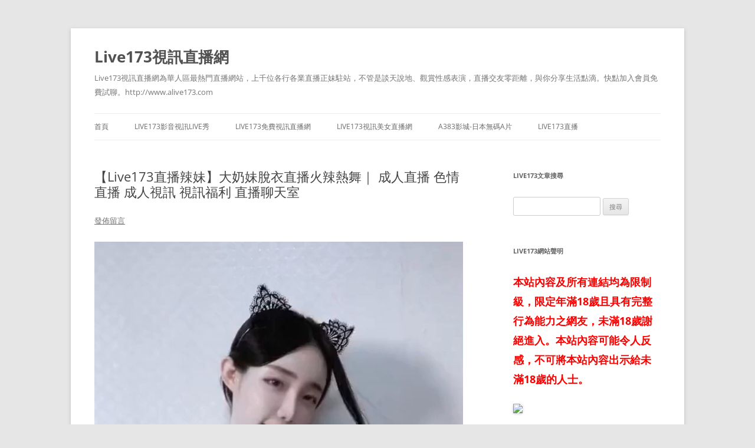

--- FILE ---
content_type: text/html; charset=UTF-8
request_url: https://www.live173av.com/2022/05/09/%E3%80%90live173%E7%9B%B4%E6%92%AD%E8%BE%A3%E5%A6%B9%E3%80%91%E5%A4%A7%E5%A5%B6%E5%A6%B9%E8%84%AB%E8%A1%A3%E7%9B%B4%E6%92%AD%E7%81%AB%E8%BE%A3%E7%86%B1%E8%88%9E%EF%BD%9C-%E6%88%90%E4%BA%BA%E7%9B%B4/
body_size: 14071
content:
<!DOCTYPE html>
<html lang="zh-TW">
<head><script data-no-optimize="1">var litespeed_docref=sessionStorage.getItem("litespeed_docref");litespeed_docref&&(Object.defineProperty(document,"referrer",{get:function(){return litespeed_docref}}),sessionStorage.removeItem("litespeed_docref"));</script>
<meta charset="UTF-8" />
<meta name="viewport" content="width=device-width, initial-scale=1.0" />
<title>【Live173直播辣妹】大奶妹脫衣直播火辣熱舞｜ 成人直播 色情直播 成人視訊 視訊福利  直播聊天室 | Live173視訊直播網</title>
<link rel="profile" href="https://gmpg.org/xfn/11" />
<link rel="pingback" href="https://www.live173av.com/xmlrpc.php">
<meta name='robots' content='max-image-preview:large' />
<link rel="alternate" type="application/rss+xml" title="訂閱《Live173視訊直播網》&raquo; 資訊提供" href="https://www.live173av.com/feed/" />
<link rel="alternate" type="application/rss+xml" title="訂閱《Live173視訊直播網》&raquo; 留言的資訊提供" href="https://www.live173av.com/comments/feed/" />
<link rel="alternate" type="application/rss+xml" title="訂閱《Live173視訊直播網 》&raquo;〈【Live173直播辣妹】大奶妹脫衣直播火辣熱舞｜ 成人直播 色情直播 成人視訊 視訊福利  直播聊天室〉留言的資訊提供" href="https://www.live173av.com/2022/05/09/%e3%80%90live173%e7%9b%b4%e6%92%ad%e8%be%a3%e5%a6%b9%e3%80%91%e5%a4%a7%e5%a5%b6%e5%a6%b9%e8%84%ab%e8%a1%a3%e7%9b%b4%e6%92%ad%e7%81%ab%e8%be%a3%e7%86%b1%e8%88%9e%ef%bd%9c-%e6%88%90%e4%ba%ba%e7%9b%b4/feed/" />
<link rel="alternate" title="oEmbed (JSON)" type="application/json+oembed" href="https://www.live173av.com/wp-json/oembed/1.0/embed?url=https%3A%2F%2Fwww.live173av.com%2F2022%2F05%2F09%2F%25e3%2580%2590live173%25e7%259b%25b4%25e6%2592%25ad%25e8%25be%25a3%25e5%25a6%25b9%25e3%2580%2591%25e5%25a4%25a7%25e5%25a5%25b6%25e5%25a6%25b9%25e8%2584%25ab%25e8%25a1%25a3%25e7%259b%25b4%25e6%2592%25ad%25e7%2581%25ab%25e8%25be%25a3%25e7%2586%25b1%25e8%2588%259e%25ef%25bd%259c-%25e6%2588%2590%25e4%25ba%25ba%25e7%259b%25b4%2F" />
<link rel="alternate" title="oEmbed (XML)" type="text/xml+oembed" href="https://www.live173av.com/wp-json/oembed/1.0/embed?url=https%3A%2F%2Fwww.live173av.com%2F2022%2F05%2F09%2F%25e3%2580%2590live173%25e7%259b%25b4%25e6%2592%25ad%25e8%25be%25a3%25e5%25a6%25b9%25e3%2580%2591%25e5%25a4%25a7%25e5%25a5%25b6%25e5%25a6%25b9%25e8%2584%25ab%25e8%25a1%25a3%25e7%259b%25b4%25e6%2592%25ad%25e7%2581%25ab%25e8%25be%25a3%25e7%2586%25b1%25e8%2588%259e%25ef%25bd%259c-%25e6%2588%2590%25e4%25ba%25ba%25e7%259b%25b4%2F&#038;format=xml" />
<style id='wp-img-auto-sizes-contain-inline-css' type='text/css'>
img:is([sizes=auto i],[sizes^="auto," i]){contain-intrinsic-size:3000px 1500px}
/*# sourceURL=wp-img-auto-sizes-contain-inline-css */
</style>

<style id='wp-emoji-styles-inline-css' type='text/css'>

	img.wp-smiley, img.emoji {
		display: inline !important;
		border: none !important;
		box-shadow: none !important;
		height: 1em !important;
		width: 1em !important;
		margin: 0 0.07em !important;
		vertical-align: -0.1em !important;
		background: none !important;
		padding: 0 !important;
	}
/*# sourceURL=wp-emoji-styles-inline-css */
</style>
<link rel='stylesheet' id='wp-block-library-css' href='https://www.live173av.com/wp-includes/css/dist/block-library/style.min.css?ver=6.9' type='text/css' media='all' />
<style id='global-styles-inline-css' type='text/css'>
:root{--wp--preset--aspect-ratio--square: 1;--wp--preset--aspect-ratio--4-3: 4/3;--wp--preset--aspect-ratio--3-4: 3/4;--wp--preset--aspect-ratio--3-2: 3/2;--wp--preset--aspect-ratio--2-3: 2/3;--wp--preset--aspect-ratio--16-9: 16/9;--wp--preset--aspect-ratio--9-16: 9/16;--wp--preset--color--black: #000000;--wp--preset--color--cyan-bluish-gray: #abb8c3;--wp--preset--color--white: #fff;--wp--preset--color--pale-pink: #f78da7;--wp--preset--color--vivid-red: #cf2e2e;--wp--preset--color--luminous-vivid-orange: #ff6900;--wp--preset--color--luminous-vivid-amber: #fcb900;--wp--preset--color--light-green-cyan: #7bdcb5;--wp--preset--color--vivid-green-cyan: #00d084;--wp--preset--color--pale-cyan-blue: #8ed1fc;--wp--preset--color--vivid-cyan-blue: #0693e3;--wp--preset--color--vivid-purple: #9b51e0;--wp--preset--color--blue: #21759b;--wp--preset--color--dark-gray: #444;--wp--preset--color--medium-gray: #9f9f9f;--wp--preset--color--light-gray: #e6e6e6;--wp--preset--gradient--vivid-cyan-blue-to-vivid-purple: linear-gradient(135deg,rgb(6,147,227) 0%,rgb(155,81,224) 100%);--wp--preset--gradient--light-green-cyan-to-vivid-green-cyan: linear-gradient(135deg,rgb(122,220,180) 0%,rgb(0,208,130) 100%);--wp--preset--gradient--luminous-vivid-amber-to-luminous-vivid-orange: linear-gradient(135deg,rgb(252,185,0) 0%,rgb(255,105,0) 100%);--wp--preset--gradient--luminous-vivid-orange-to-vivid-red: linear-gradient(135deg,rgb(255,105,0) 0%,rgb(207,46,46) 100%);--wp--preset--gradient--very-light-gray-to-cyan-bluish-gray: linear-gradient(135deg,rgb(238,238,238) 0%,rgb(169,184,195) 100%);--wp--preset--gradient--cool-to-warm-spectrum: linear-gradient(135deg,rgb(74,234,220) 0%,rgb(151,120,209) 20%,rgb(207,42,186) 40%,rgb(238,44,130) 60%,rgb(251,105,98) 80%,rgb(254,248,76) 100%);--wp--preset--gradient--blush-light-purple: linear-gradient(135deg,rgb(255,206,236) 0%,rgb(152,150,240) 100%);--wp--preset--gradient--blush-bordeaux: linear-gradient(135deg,rgb(254,205,165) 0%,rgb(254,45,45) 50%,rgb(107,0,62) 100%);--wp--preset--gradient--luminous-dusk: linear-gradient(135deg,rgb(255,203,112) 0%,rgb(199,81,192) 50%,rgb(65,88,208) 100%);--wp--preset--gradient--pale-ocean: linear-gradient(135deg,rgb(255,245,203) 0%,rgb(182,227,212) 50%,rgb(51,167,181) 100%);--wp--preset--gradient--electric-grass: linear-gradient(135deg,rgb(202,248,128) 0%,rgb(113,206,126) 100%);--wp--preset--gradient--midnight: linear-gradient(135deg,rgb(2,3,129) 0%,rgb(40,116,252) 100%);--wp--preset--font-size--small: 13px;--wp--preset--font-size--medium: 20px;--wp--preset--font-size--large: 36px;--wp--preset--font-size--x-large: 42px;--wp--preset--spacing--20: 0.44rem;--wp--preset--spacing--30: 0.67rem;--wp--preset--spacing--40: 1rem;--wp--preset--spacing--50: 1.5rem;--wp--preset--spacing--60: 2.25rem;--wp--preset--spacing--70: 3.38rem;--wp--preset--spacing--80: 5.06rem;--wp--preset--shadow--natural: 6px 6px 9px rgba(0, 0, 0, 0.2);--wp--preset--shadow--deep: 12px 12px 50px rgba(0, 0, 0, 0.4);--wp--preset--shadow--sharp: 6px 6px 0px rgba(0, 0, 0, 0.2);--wp--preset--shadow--outlined: 6px 6px 0px -3px rgb(255, 255, 255), 6px 6px rgb(0, 0, 0);--wp--preset--shadow--crisp: 6px 6px 0px rgb(0, 0, 0);}:where(.is-layout-flex){gap: 0.5em;}:where(.is-layout-grid){gap: 0.5em;}body .is-layout-flex{display: flex;}.is-layout-flex{flex-wrap: wrap;align-items: center;}.is-layout-flex > :is(*, div){margin: 0;}body .is-layout-grid{display: grid;}.is-layout-grid > :is(*, div){margin: 0;}:where(.wp-block-columns.is-layout-flex){gap: 2em;}:where(.wp-block-columns.is-layout-grid){gap: 2em;}:where(.wp-block-post-template.is-layout-flex){gap: 1.25em;}:where(.wp-block-post-template.is-layout-grid){gap: 1.25em;}.has-black-color{color: var(--wp--preset--color--black) !important;}.has-cyan-bluish-gray-color{color: var(--wp--preset--color--cyan-bluish-gray) !important;}.has-white-color{color: var(--wp--preset--color--white) !important;}.has-pale-pink-color{color: var(--wp--preset--color--pale-pink) !important;}.has-vivid-red-color{color: var(--wp--preset--color--vivid-red) !important;}.has-luminous-vivid-orange-color{color: var(--wp--preset--color--luminous-vivid-orange) !important;}.has-luminous-vivid-amber-color{color: var(--wp--preset--color--luminous-vivid-amber) !important;}.has-light-green-cyan-color{color: var(--wp--preset--color--light-green-cyan) !important;}.has-vivid-green-cyan-color{color: var(--wp--preset--color--vivid-green-cyan) !important;}.has-pale-cyan-blue-color{color: var(--wp--preset--color--pale-cyan-blue) !important;}.has-vivid-cyan-blue-color{color: var(--wp--preset--color--vivid-cyan-blue) !important;}.has-vivid-purple-color{color: var(--wp--preset--color--vivid-purple) !important;}.has-black-background-color{background-color: var(--wp--preset--color--black) !important;}.has-cyan-bluish-gray-background-color{background-color: var(--wp--preset--color--cyan-bluish-gray) !important;}.has-white-background-color{background-color: var(--wp--preset--color--white) !important;}.has-pale-pink-background-color{background-color: var(--wp--preset--color--pale-pink) !important;}.has-vivid-red-background-color{background-color: var(--wp--preset--color--vivid-red) !important;}.has-luminous-vivid-orange-background-color{background-color: var(--wp--preset--color--luminous-vivid-orange) !important;}.has-luminous-vivid-amber-background-color{background-color: var(--wp--preset--color--luminous-vivid-amber) !important;}.has-light-green-cyan-background-color{background-color: var(--wp--preset--color--light-green-cyan) !important;}.has-vivid-green-cyan-background-color{background-color: var(--wp--preset--color--vivid-green-cyan) !important;}.has-pale-cyan-blue-background-color{background-color: var(--wp--preset--color--pale-cyan-blue) !important;}.has-vivid-cyan-blue-background-color{background-color: var(--wp--preset--color--vivid-cyan-blue) !important;}.has-vivid-purple-background-color{background-color: var(--wp--preset--color--vivid-purple) !important;}.has-black-border-color{border-color: var(--wp--preset--color--black) !important;}.has-cyan-bluish-gray-border-color{border-color: var(--wp--preset--color--cyan-bluish-gray) !important;}.has-white-border-color{border-color: var(--wp--preset--color--white) !important;}.has-pale-pink-border-color{border-color: var(--wp--preset--color--pale-pink) !important;}.has-vivid-red-border-color{border-color: var(--wp--preset--color--vivid-red) !important;}.has-luminous-vivid-orange-border-color{border-color: var(--wp--preset--color--luminous-vivid-orange) !important;}.has-luminous-vivid-amber-border-color{border-color: var(--wp--preset--color--luminous-vivid-amber) !important;}.has-light-green-cyan-border-color{border-color: var(--wp--preset--color--light-green-cyan) !important;}.has-vivid-green-cyan-border-color{border-color: var(--wp--preset--color--vivid-green-cyan) !important;}.has-pale-cyan-blue-border-color{border-color: var(--wp--preset--color--pale-cyan-blue) !important;}.has-vivid-cyan-blue-border-color{border-color: var(--wp--preset--color--vivid-cyan-blue) !important;}.has-vivid-purple-border-color{border-color: var(--wp--preset--color--vivid-purple) !important;}.has-vivid-cyan-blue-to-vivid-purple-gradient-background{background: var(--wp--preset--gradient--vivid-cyan-blue-to-vivid-purple) !important;}.has-light-green-cyan-to-vivid-green-cyan-gradient-background{background: var(--wp--preset--gradient--light-green-cyan-to-vivid-green-cyan) !important;}.has-luminous-vivid-amber-to-luminous-vivid-orange-gradient-background{background: var(--wp--preset--gradient--luminous-vivid-amber-to-luminous-vivid-orange) !important;}.has-luminous-vivid-orange-to-vivid-red-gradient-background{background: var(--wp--preset--gradient--luminous-vivid-orange-to-vivid-red) !important;}.has-very-light-gray-to-cyan-bluish-gray-gradient-background{background: var(--wp--preset--gradient--very-light-gray-to-cyan-bluish-gray) !important;}.has-cool-to-warm-spectrum-gradient-background{background: var(--wp--preset--gradient--cool-to-warm-spectrum) !important;}.has-blush-light-purple-gradient-background{background: var(--wp--preset--gradient--blush-light-purple) !important;}.has-blush-bordeaux-gradient-background{background: var(--wp--preset--gradient--blush-bordeaux) !important;}.has-luminous-dusk-gradient-background{background: var(--wp--preset--gradient--luminous-dusk) !important;}.has-pale-ocean-gradient-background{background: var(--wp--preset--gradient--pale-ocean) !important;}.has-electric-grass-gradient-background{background: var(--wp--preset--gradient--electric-grass) !important;}.has-midnight-gradient-background{background: var(--wp--preset--gradient--midnight) !important;}.has-small-font-size{font-size: var(--wp--preset--font-size--small) !important;}.has-medium-font-size{font-size: var(--wp--preset--font-size--medium) !important;}.has-large-font-size{font-size: var(--wp--preset--font-size--large) !important;}.has-x-large-font-size{font-size: var(--wp--preset--font-size--x-large) !important;}
/*# sourceURL=global-styles-inline-css */
</style>

<style id='classic-theme-styles-inline-css' type='text/css'>
/*! This file is auto-generated */
.wp-block-button__link{color:#fff;background-color:#32373c;border-radius:9999px;box-shadow:none;text-decoration:none;padding:calc(.667em + 2px) calc(1.333em + 2px);font-size:1.125em}.wp-block-file__button{background:#32373c;color:#fff;text-decoration:none}
/*# sourceURL=/wp-includes/css/classic-themes.min.css */
</style>
<link rel='stylesheet' id='twentytwelve-fonts-css' href='https://www.live173av.com/wp-content/themes/twentytwelve/fonts/font-open-sans.css?ver=20230328' type='text/css' media='all' />
<link rel='stylesheet' id='twentytwelve-style-css' href='https://www.live173av.com/wp-content/themes/twentytwelve/style.css?ver=20251202' type='text/css' media='all' />
<link rel='stylesheet' id='twentytwelve-block-style-css' href='https://www.live173av.com/wp-content/themes/twentytwelve/css/blocks.css?ver=20251031' type='text/css' media='all' />
<script type="text/javascript" src="https://www.live173av.com/wp-includes/js/jquery/jquery.min.js?ver=3.7.1" id="jquery-core-js"></script>
<script type="text/javascript" src="https://www.live173av.com/wp-includes/js/jquery/jquery-migrate.min.js?ver=3.4.1" id="jquery-migrate-js"></script>
<script type="text/javascript" src="https://www.live173av.com/wp-content/themes/twentytwelve/js/navigation.js?ver=20250303" id="twentytwelve-navigation-js" defer="defer" data-wp-strategy="defer"></script>
<link rel="https://api.w.org/" href="https://www.live173av.com/wp-json/" /><link rel="alternate" title="JSON" type="application/json" href="https://www.live173av.com/wp-json/wp/v2/posts/1714" /><link rel="EditURI" type="application/rsd+xml" title="RSD" href="https://www.live173av.com/xmlrpc.php?rsd" />
<meta name="generator" content="WordPress 6.9" />
<link rel="canonical" href="https://www.live173av.com/2022/05/09/%e3%80%90live173%e7%9b%b4%e6%92%ad%e8%be%a3%e5%a6%b9%e3%80%91%e5%a4%a7%e5%a5%b6%e5%a6%b9%e8%84%ab%e8%a1%a3%e7%9b%b4%e6%92%ad%e7%81%ab%e8%be%a3%e7%86%b1%e8%88%9e%ef%bd%9c-%e6%88%90%e4%ba%ba%e7%9b%b4/" />
<link rel='shortlink' href='https://www.live173av.com/?p=1714' />
<style type="text/css">.recentcomments a{display:inline !important;padding:0 !important;margin:0 !important;}</style><link rel='stylesheet' id='mediaelement-css' href='https://www.live173av.com/wp-includes/js/mediaelement/mediaelementplayer-legacy.min.css?ver=4.2.17' type='text/css' media='all' />
<link rel='stylesheet' id='wp-mediaelement-css' href='https://www.live173av.com/wp-includes/js/mediaelement/wp-mediaelement.min.css?ver=6.9' type='text/css' media='all' />
</head>

<body class="wp-singular post-template-default single single-post postid-1714 single-format-standard wp-embed-responsive wp-theme-twentytwelve custom-font-enabled single-author">
<div id="page" class="hfeed site">
	<a class="screen-reader-text skip-link" href="#content">跳至主要內容</a>
	<header id="masthead" class="site-header">
		<hgroup>
							<h1 class="site-title"><a href="https://www.live173av.com/" rel="home" >Live173視訊直播網</a></h1>
								<h2 class="site-description">Live173視訊直播網為華人區最熱門直播網站，上千位各行各業直播正妹駐站，不管是談天說地、觀賞性感表演，直播交友零距離，與你分享生活點滴。快點加入會員免費試聊。http://www.alive173.com</h2>
					</hgroup>

		<nav id="site-navigation" class="main-navigation">
			<button class="menu-toggle">選單</button>
			<div class="menu-primary-container"><ul id="menu-primary" class="nav-menu"><li id="menu-item-8" class="menu-item menu-item-type-custom menu-item-object-custom menu-item-home menu-item-8"><a href="https://www.live173av.com/">首頁</a></li>
<li id="menu-item-10" class="menu-item menu-item-type-custom menu-item-object-custom menu-item-10"><a href="http://www.alive173.com">LIVE173影音視訊LIVE秀</a></li>
<li id="menu-item-11" class="menu-item menu-item-type-custom menu-item-object-custom menu-item-11"><a href="http://www.llive173.com">Live173免費視訊直播網</a></li>
<li id="menu-item-12" class="menu-item menu-item-type-custom menu-item-object-custom menu-item-12"><a href="http://www.live173a.com">Live173視訊美女直播網</a></li>
<li id="menu-item-13" class="menu-item menu-item-type-custom menu-item-object-custom menu-item-13"><a href="http://a383.alive173.com">A383影城-日本無碼A片</a></li>
<li id="menu-item-3177" class="menu-item menu-item-type-custom menu-item-object-custom menu-item-3177"><a href="https://linkby.tw/alive173">Live173直播</a></li>
</ul></div>		</nav><!-- #site-navigation -->

			</header><!-- #masthead -->

	<div id="main" class="wrapper">

	<div id="primary" class="site-content">
		<div id="content" role="main">

			
				
	<article id="post-1714" class="post-1714 post type-post status-publish format-standard hentry category-live173 tag-live173 tag-22 tag-24 tag-55 tag-6 tag-49 tag-7 tag-62 tag-50 tag-23 tag-70 tag-25 tag-40 tag-54 tag-78 tag-56 tag-32 tag-15 tag-16">
				<header class="entry-header">
			
						<h1 class="entry-title">【Live173直播辣妹】大奶妹脫衣直播火辣熱舞｜ 成人直播 色情直播 成人視訊 視訊福利  直播聊天室</h1>
										<div class="comments-link">
					<a href="https://www.live173av.com/2022/05/09/%e3%80%90live173%e7%9b%b4%e6%92%ad%e8%be%a3%e5%a6%b9%e3%80%91%e5%a4%a7%e5%a5%b6%e5%a6%b9%e8%84%ab%e8%a1%a3%e7%9b%b4%e6%92%ad%e7%81%ab%e8%be%a3%e7%86%b1%e8%88%9e%ef%bd%9c-%e6%88%90%e4%ba%ba%e7%9b%b4/#respond"><span class="leave-reply">發佈留言</span></a>				</div><!-- .comments-link -->
					</header><!-- .entry-header -->

				<div class="entry-content">
			
<figure class="wp-block-video"><video controls="" src="https://www.live173av.com/wp-content/uploads/2022/05/live173girls243.mp4" alt="Live173直播辣妹"></video></figure>
<div>
<span style="font-size: x-large; color:blue"><b><a href="http://www.alive173.com">Live173直播</a></b>性感正妹陪你Live視訊對聊，彌補空虛的心，滿足激情渴望，眾多美女超挑逗，甜美、性感任你選！</span><br><br>
<a href="http://95899.live173.com/?PUT=up_reg&amp;s=1&amp;FID=95899"><img decoding="async" src="https://www.live173av.com/wp-content/uploads/2020/06/join_pict01.gif" alt="加入會員" class="wp-image-108"></a><br><br>
<span style="font-size: medium; color:green"><b><a href="http://www.alive173.com">Live173直播</a></b>辣妹擺出性感撩人姿勢在等你！線上正妹即時視訊聊天，敢秀敢玩衝破感官極限，挑戰你的視覺神經！</span><br><br>
<span style="font-size: large; color:#ff4500">手機、平板用戶請掃描下方QR碼下載美女福利直播秀，下載app看更多她的福利</span><br><br><a href="http://www.alive173.com"><img decoding="async" src="https://www.live173av.com/wp-content/uploads/2022/05/live173girls0509.jpg" alt="Live173直播辣妹" class="wp-image-108"></a><br><br><img fetchpriority="high" decoding="async" width="748" height="178" src="https://www.live173av.com/wp-content/uploads/2019/12/live173qrcode.jpg" alt="Live173直播辣妹" class="wp-image-24" srcset="https://www.live173av.com/wp-content/uploads/2019/12/live173qrcode.jpg 748w, https://www.live173av.com/wp-content/uploads/2019/12/live173qrcode-300x71.jpg 300w, https://www.live173av.com/wp-content/uploads/2019/12/live173qrcode-624x148.jpg 624w" sizes="(max-width: 748px) 100vw, 748px" /><br><br>
<span style="font-size: medium; color:red">由於限制無法上傳精彩內容，想看精彩脫衣直播快來下載，免費線上看！ 免費觀看極品妹子成人視訊直播&#8211;&gt;<span style="font-size: x-large;"><b><a href="http://www.alive173.com">Live173直播網</a></b></span></span><br>
<br></div>
<div>
<br>
<p><span style="color: #ff0000;"><strong><span style="font-size: medium;">本站連結含成人內容，依&#8221;電腦網際網路分級辦法&#8221;為限制級，限定年滿18歲且具有完整行為能力之網友，未滿18歲禁止進入。</span></strong></span></p>
<p><a href="http://www.alive173.com/" target="_blank" rel="noopener noreferrer"><img decoding="async" src="https://www.live173av.com/wp-content/uploads/2021/01/banner468x60_live173.gif" alt="live173" width="468" height="60"></a></p>
<p><a href="http://www.live173a.com/" target="_blank" rel="noopener noreferrer"><img decoding="async" src="https://www.live173av.com/wp-content/uploads/2021/01/46860.gif" width="468" height="60"></a></p>
<p><a href="http://www.llive173.com/" target="_blank" rel="noopener noreferrer"><img loading="lazy" decoding="async" src="https://www.live173av.com/wp-content/uploads/2021/01/s383_2006_new_001.gif" width="468" height="60"></a></p>
<p><a href="http://95899.web.ioshow.com/?FID=95899" target="_blank" rel="noopener noreferrer"><img loading="lazy" decoding="async" src="https://www.live173av.com/wp-content/uploads/2021/01/banner-0427_468-1.gif" alt="UT聊天室" width="468" height="60"></a></p>
<p><a href="http://a383.alive173.com/" target="_blank" rel="noopener noreferrer"><img decoding="async" src="http://www.a383av.com/wp-content/uploads/2021/07/av104_468_60.gif"></a></p>
<p><a href="http://av.alive173.com/" target="_blank" rel="noopener noreferrer"><img loading="lazy" decoding="async" src="https://www.live173av.com/wp-content/uploads/2021/01/a383_2009_001.gif" width="468" height="60"></a></p></div>
<div>
<span style="font-size: xx-small; color:white">
LIVE173網羅最多優質正妹，日夜陪你視訊聊到High翻天！馬上加入會員體驗免費視訊聊天，超過百名正妹等你喔~表演超級火辣慰慰秀,陪你排解寂寞，新人免費試玩，享受網愛感覺，台灣美女辣妹
</span>
</div>
					</div><!-- .entry-content -->
		
		<footer class="entry-meta">
			分類: <a href="https://www.live173av.com/category/live173%e7%9b%b4%e6%92%ad%e8%be%a3%e5%a6%b9/" rel="category tag">Live173直播辣妹</a>，標籤: <a href="https://www.live173av.com/tag/live173/" rel="tag">live173</a>、<a href="https://www.live173av.com/tag/live173%e7%9b%b4%e6%92%ad/" rel="tag">live173直播</a>、<a href="https://www.live173av.com/tag/live173%e8%a6%96%e8%a8%8a/" rel="tag">live173視訊</a>、<a href="https://www.live173av.com/tag/%e6%88%90%e4%ba%ba%e7%9b%b4%e6%92%ad/" rel="tag">成人直播</a>、<a href="https://www.live173av.com/tag/%e6%88%90%e4%ba%ba%e8%81%8a%e5%a4%a9%e5%ae%a4/" rel="tag">成人聊天室</a>、<a href="https://www.live173av.com/tag/%e6%88%90%e4%ba%ba%e8%a6%96%e8%a8%8a/" rel="tag">成人視訊</a>、<a href="https://www.live173av.com/tag/%e7%9b%b4%e6%92%ad%e6%ad%a3%e5%a6%b9/" rel="tag">直播正妹</a>、<a href="https://www.live173av.com/tag/%e7%9b%b4%e6%92%ad%e7%a6%8f%e5%88%a9/" rel="tag">直播福利</a>、<a href="https://www.live173av.com/tag/%e7%9b%b4%e6%92%ad%e7%be%8e%e5%a5%b3/" rel="tag">直播美女</a>、<a href="https://www.live173av.com/tag/%e7%9b%b4%e6%92%ad%e8%81%8a%e5%a4%a9%e5%ae%a4/" rel="tag">直播聊天室</a>、<a href="https://www.live173av.com/tag/%e7%9b%b4%e6%92%ad%e8%be%a3%e5%a6%b9/" rel="tag">直播辣妹</a>、<a href="https://www.live173av.com/tag/%e8%81%8a%e5%a4%a9%e5%ae%a4/" rel="tag">聊天室</a>、<a href="https://www.live173av.com/tag/%e8%84%ab%e8%a1%a3%e7%9b%b4%e6%92%ad/" rel="tag">脫衣直播</a>、<a href="https://www.live173av.com/tag/%e8%87%aa%e6%8b%8d/" rel="tag">自拍</a>、<a href="https://www.live173av.com/tag/%e8%89%b2%e6%83%85%e7%9b%b4%e6%92%ad/" rel="tag">色情直播</a>、<a href="https://www.live173av.com/tag/%e8%89%b2%e6%83%85%e8%a6%96%e8%a8%8a/" rel="tag">色情視訊</a>、<a href="https://www.live173av.com/tag/%e8%a3%b8%e8%81%8a/" rel="tag">裸聊</a>、<a href="https://www.live173av.com/tag/%e8%a3%b8%e8%a8%8a/" rel="tag">裸訊</a>、<a href="https://www.live173av.com/tag/%e8%a6%96%e8%a8%8a%e6%ad%a3%e5%a6%b9/" rel="tag">視訊正妹</a>、<a href="https://www.live173av.com/tag/%e8%a6%96%e8%a8%8a%e7%be%8e%e5%a5%b3/" rel="tag">視訊美女</a>、<a href="https://www.live173av.com/tag/%e8%a6%96%e8%a8%8a%e8%be%a3%e5%a6%b9/" rel="tag">視訊辣妹</a>，發佈日期: <a href="https://www.live173av.com/2022/05/09/%e3%80%90live173%e7%9b%b4%e6%92%ad%e8%be%a3%e5%a6%b9%e3%80%91%e5%a4%a7%e5%a5%b6%e5%a6%b9%e8%84%ab%e8%a1%a3%e7%9b%b4%e6%92%ad%e7%81%ab%e8%be%a3%e7%86%b1%e8%88%9e%ef%bd%9c-%e6%88%90%e4%ba%ba%e7%9b%b4/" title="8:07 上午" rel="bookmark"><time class="entry-date" datetime="2022-05-09T08:07:58+08:00">9 5 月, 2022</time></a>，作者: <span class="by-author"><span class="author vcard"><a class="url fn n" href="https://www.live173av.com/author/live173av/" title="檢視「live173av」的全部文章" rel="author">live173av</a></span></span>								</footer><!-- .entry-meta -->
	</article><!-- #post -->

				<nav class="nav-single">
					<h3 class="assistive-text">文章導覽</h3>
					<span class="nav-previous"><a href="https://www.live173av.com/2022/05/06/%e3%80%90live173%e7%9b%b4%e6%92%ad%e7%be%8e%e5%a5%b3%e3%80%91%e9%ab%98%e9%a1%8f%e5%80%bc%e6%ad%a3%e5%a6%b9%e8%96%84%e7%b4%97%e5%85%a7%e8%a1%a3%e7%9c%9f%e7%a9%ba%e8%a3%b8%e8%81%8a%ef%bd%9c-%e6%88%90/" rel="prev"><span class="meta-nav">&larr;</span> 【Live173直播美女】高顏值正妹薄紗內衣真空裸聊｜ 成人直播 色情直播 成人視訊 視訊福利  直播聊天室</a></span>
					<span class="nav-next"><a href="https://www.live173av.com/2022/05/12/%e3%80%90live173%e5%85%8d%e8%b2%bb%e7%9b%b4%e6%92%ad%e3%80%91%e5%9c%b0%e6%96%b9%e5%a4%a7%e5%a5%b6%e9%a8%b7%e5%a6%b9%e9%99%aa%e4%bd%a0%e5%85%a8%e8%a6%8b%e8%89%b2%e8%81%8a%ef%bd%9c-%e6%88%90%e4%ba%ba/" rel="next">【Live173免費直播】地方大奶騷妹陪你全見色聊｜ 成人直播 色情直播 成人視訊 視訊福利  直播聊天室 <span class="meta-nav">&rarr;</span></a></span>
				</nav><!-- .nav-single -->

				
<div id="comments" class="comments-area">

	
	
		<div id="respond" class="comment-respond">
		<h3 id="reply-title" class="comment-reply-title">發佈留言 <small><a rel="nofollow" id="cancel-comment-reply-link" href="/2022/05/09/%E3%80%90live173%E7%9B%B4%E6%92%AD%E8%BE%A3%E5%A6%B9%E3%80%91%E5%A4%A7%E5%A5%B6%E5%A6%B9%E8%84%AB%E8%A1%A3%E7%9B%B4%E6%92%AD%E7%81%AB%E8%BE%A3%E7%86%B1%E8%88%9E%EF%BD%9C-%E6%88%90%E4%BA%BA%E7%9B%B4/#respond" style="display:none;">取消回覆</a></small></h3><p class="must-log-in">很抱歉，必須<a href="https://www.live173av.com/wp-login.php?redirect_to=https%3A%2F%2Fwww.live173av.com%2F2022%2F05%2F09%2F%25e3%2580%2590live173%25e7%259b%25b4%25e6%2592%25ad%25e8%25be%25a3%25e5%25a6%25b9%25e3%2580%2591%25e5%25a4%25a7%25e5%25a5%25b6%25e5%25a6%25b9%25e8%2584%25ab%25e8%25a1%25a3%25e7%259b%25b4%25e6%2592%25ad%25e7%2581%25ab%25e8%25be%25a3%25e7%2586%25b1%25e8%2588%259e%25ef%25bd%259c-%25e6%2588%2590%25e4%25ba%25ba%25e7%259b%25b4%2F">登入</a>網站才能發佈留言。</p>	</div><!-- #respond -->
	
</div><!-- #comments .comments-area -->

			
		</div><!-- #content -->
	</div><!-- #primary -->


			<div id="secondary" class="widget-area" role="complementary">
			<aside id="search-2" class="widget widget_search"><h3 class="widget-title">Live173文章搜尋</h3><form role="search" method="get" id="searchform" class="searchform" action="https://www.live173av.com/">
				<div>
					<label class="screen-reader-text" for="s">搜尋關鍵字:</label>
					<input type="text" value="" name="s" id="s" />
					<input type="submit" id="searchsubmit" value="搜尋" />
				</div>
			</form></aside><aside id="custom_html-2" class="widget_text widget widget_custom_html"><h3 class="widget-title">Live173網站聲明</h3><div class="textwidget custom-html-widget"><font color=red size=4><b>本站內容及所有連結均為限制級，限定年滿18歲且具有完整行為能力之網友，未滿18歲謝絕進入。本站內容可能令人反感，不可將本站內容出示給未滿18歲的人士。</b></font>
<br>
<br>
<img border="0" src="http://www.a383av.com/images/21740184723201_550_m.jpg">
<br>
<br>
<font color=blue size=3><b>手機&平板用戶可掃描下方QR碼下載專屬APP</b></font>
<br><br>
<img border="0" src="https://www.live173av.com/wp-content/uploads/2020/07/live173qrcode-2.jpg">
<img border="0" src="https://www.live173av.com/wp-content/uploads/2020/07/live173qrcode-1.jpg">
</div></aside>
		<aside id="recent-posts-2" class="widget widget_recent_entries">
		<h3 class="widget-title">Live173近期文章</h3>
		<ul>
											<li>
					<a href="https://www.live173av.com/2024/06/24/%e3%80%90live173%e7%9b%b4%e6%92%ad%e5%bd%b1%e7%89%87%e3%80%91%e9%a8%b7%e6%b0%a3%e7%be%8e%e4%b9%b3%e8%be%a3%e5%a6%b9%e7%9b%b4%e6%92%ad%e4%ba%92%e5%8b%95%e6%94%be%e9%80%81%e7%a6%8f%e5%88%a9%ef%bd%9c/">【Live173直播影片】騷氣美乳辣妹直播互動放送福利｜ 成人直播 色情直播 成人視訊 直播福利 直播聊天室</a>
									</li>
											<li>
					<a href="https://www.live173av.com/2024/06/22/%e3%80%90live173%e5%85%8d%e8%b2%bb%e7%9b%b4%e6%92%ad%e3%80%91%e9%a8%b7%e6%b0%a3%e7%be%8e%e4%b9%b3%e8%be%a3%e5%a6%b9%e7%9b%b4%e6%92%ad%e4%ba%92%e5%8b%95%e6%94%be%e9%80%81%e7%a6%8f%e5%88%a9%ef%bd%9c/">【Live173免費直播】騷氣美乳辣妹直播互動放送福利｜ 成人直播 色情直播 成人視訊 直播福利 直播聊天室</a>
									</li>
											<li>
					<a href="https://www.live173av.com/2024/06/20/%e3%80%90live173%e7%9b%b4%e6%92%ad%e8%be%a3%e5%a6%b9%e3%80%91%e9%a8%b7%e6%b0%a3%e7%be%8e%e4%b9%b3%e8%be%a3%e5%a6%b9%e7%9b%b4%e6%92%ad%e4%ba%92%e5%8b%95%e6%94%be%e9%80%81%e7%a6%8f%e5%88%a9%ef%bd%9c/">【Live173直播辣妹】騷氣美乳辣妹直播互動放送福利｜ 成人直播 色情直播 成人視訊 直播福利 直播聊天室</a>
									</li>
											<li>
					<a href="https://www.live173av.com/2024/06/18/%e3%80%90live173%e7%9b%b4%e6%92%ad%e6%ad%a3%e5%a6%b9%e3%80%91%e6%b0%a3%e8%b3%aa%e5%b0%8f%e5%a7%90%e5%a7%90%e8%b6%85%e7%9f%ad%e8%a3%99%e9%a4%8a%e7%9c%bc%e7%9b%b4%e6%92%ad%e8%a1%a8%e6%bc%94%e9%9c%b2/">【Live173直播正妹】氣質小姐姐超短裙養眼直播表演露屁股｜ 成人直播 色情直播 成人視訊 直播福利 直播聊天室</a>
									</li>
											<li>
					<a href="https://www.live173av.com/2024/06/16/%e3%80%90live173%e7%9b%b4%e6%92%ad%e7%be%8e%e5%a5%b3%e3%80%91%e6%b0%a3%e8%b3%aa%e7%be%8e%e5%a5%b3%e9%9c%b2%e5%b0%8f%e8%a0%bb%e8%85%b0%e7%86%b1%e8%88%9e%e7%9c%8b%e5%88%b0%e5%99%b4%e9%bc%bb%e8%a1%80/">【Live173直播美女】氣質美女露小蠻腰熱舞看到噴鼻血｜ 成人直播 色情直播 成人視訊 直播福利 直播聊天室</a>
									</li>
											<li>
					<a href="https://www.live173av.com/2024/06/13/%e3%80%90live173%e7%9b%b4%e6%92%ad%e5%bd%b1%e7%89%87%e3%80%91%e5%86%b7%e8%b1%94%e5%a4%a7%e5%a5%b6%e8%be%a3%e5%a6%b9%e9%a8%b7%e6%b0%a3%e6%b2%96%e5%a4%a9%e8%84%ab%e8%a1%a3%e7%9b%b4%e6%92%ad%e7%a7%80/">【Live173直播影片】冷豔大奶辣妹騷氣沖天脫衣直播秀｜ 成人直播 色情直播 成人視訊 直播福利 直播聊天室</a>
									</li>
											<li>
					<a href="https://www.live173av.com/2024/06/11/%e3%80%90live173%e5%85%8d%e8%b2%bb%e7%9b%b4%e6%92%ad%e3%80%91%e6%a8%a1%e7%89%b9%e5%85%92%e7%be%8e%e5%a5%b3%e5%a4%a7%e5%a5%b6%e7%99%bd%e8%89%b2%e7%b7%8a%e8%ba%ab%e8%a1%a3%e8%84%ab%e8%a1%a3%e7%9b%b4/">【Live173免費直播】模特兒美女大奶白色緊身衣脫衣直播｜ 成人直播 色情直播 成人視訊 直播福利 直播聊天室</a>
									</li>
											<li>
					<a href="https://www.live173av.com/2024/06/09/%e3%80%90live173%e7%9b%b4%e6%92%ad%e6%ad%a3%e5%a6%b9%e3%80%91g%e5%a5%b6%e9%ab%98%e5%86%b7%e6%ad%a3%e5%a6%b9%e7%a9%bf%e7%86%b1%e8%a4%b2%e8%b7%b3%e8%88%9e%e6%84%8f%e5%a4%96%e7%a9%bf%e5%b9%ab%ef%bd%9c/">【Live173直播正妹】G奶高冷正妹穿熱褲跳舞意外穿幫｜ 成人直播 色情直播 成人視訊 直播福利 直播聊天室</a>
									</li>
											<li>
					<a href="https://www.live173av.com/2024/06/06/%e3%80%90live173%e7%9b%b4%e6%92%ad%e8%be%a3%e5%a6%b9%e3%80%91%e5%a4%a7%e5%a5%b6%e8%be%a3%e5%a6%b9%e7%a9%bf%e7%b7%8a%e8%ba%ab%e6%9c%8d%e7%9c%9f%e7%a9%ba%e7%86%b1%e8%88%9e%e6%89%ad%e5%8b%95%e4%b8%8b/">【Live173直播辣妹】大奶辣妹穿緊身服真空熱舞扭動下體｜ 成人直播 色情直播 成人視訊 直播福利 直播聊天室</a>
									</li>
											<li>
					<a href="https://www.live173av.com/2024/06/04/%e3%80%90live173%e7%9b%b4%e6%92%ad%e7%be%8e%e5%a5%b3%e3%80%91%e6%b0%a3%e8%b3%aa%e7%be%8e%e5%a5%b3%e7%be%8e%e4%b9%b3%e8%84%ab%e8%a1%a3%e7%9b%b4%e6%92%ad%e7%a7%80%e8%8b%a5%e9%9a%b1%e8%8b%a5%e7%8f%be/">【Live173直播美女】氣質美女美乳脫衣直播秀若隱若現｜ 成人直播 色情直播 成人視訊 直播福利 直播聊天室</a>
									</li>
					</ul>

		</aside><aside id="categories-3" class="widget widget_categories"><h3 class="widget-title">Live173文章分類</h3>
			<ul>
					<li class="cat-item cat-item-38"><a href="https://www.live173av.com/category/live173%e5%85%8d%e8%b2%bb%e7%9b%b4%e6%92%ad/">Live173免費直播</a> (93)
</li>
	<li class="cat-item cat-item-27"><a href="https://www.live173av.com/category/live173%e7%9b%b4%e6%92%ad%e5%bd%b1%e7%89%87/">Live173直播影片</a> (140)
</li>
	<li class="cat-item cat-item-34"><a href="https://www.live173av.com/category/live173%e7%9b%b4%e6%92%ad%e6%ad%a3%e5%a6%b9/">Live173直播正妹</a> (108)
</li>
	<li class="cat-item cat-item-46"><a href="https://www.live173av.com/category/live173%e7%9b%b4%e6%92%ad%e7%be%8e%e5%a5%b3/">Live173直播美女</a> (106)
</li>
	<li class="cat-item cat-item-71"><a href="https://www.live173av.com/category/live173%e7%9b%b4%e6%92%ad%e8%be%a3%e5%a6%b9/">Live173直播辣妹</a> (101)
</li>
			</ul>

			</aside><aside id="archives-3" class="widget widget_archive"><h3 class="widget-title">Live173每月文章</h3>
			<ul>
					<li><a href='https://www.live173av.com/2024/06/'>2024 年 6 月</a>&nbsp;(11)</li>
	<li><a href='https://www.live173av.com/2024/05/'>2024 年 5 月</a>&nbsp;(14)</li>
	<li><a href='https://www.live173av.com/2024/04/'>2024 年 4 月</a>&nbsp;(13)</li>
	<li><a href='https://www.live173av.com/2024/03/'>2024 年 3 月</a>&nbsp;(14)</li>
	<li><a href='https://www.live173av.com/2024/02/'>2024 年 2 月</a>&nbsp;(13)</li>
	<li><a href='https://www.live173av.com/2024/01/'>2024 年 1 月</a>&nbsp;(14)</li>
	<li><a href='https://www.live173av.com/2023/12/'>2023 年 12 月</a>&nbsp;(14)</li>
	<li><a href='https://www.live173av.com/2023/11/'>2023 年 11 月</a>&nbsp;(14)</li>
	<li><a href='https://www.live173av.com/2023/10/'>2023 年 10 月</a>&nbsp;(13)</li>
	<li><a href='https://www.live173av.com/2023/09/'>2023 年 9 月</a>&nbsp;(14)</li>
	<li><a href='https://www.live173av.com/2023/08/'>2023 年 8 月</a>&nbsp;(14)</li>
	<li><a href='https://www.live173av.com/2023/07/'>2023 年 7 月</a>&nbsp;(14)</li>
	<li><a href='https://www.live173av.com/2023/06/'>2023 年 6 月</a>&nbsp;(13)</li>
	<li><a href='https://www.live173av.com/2023/05/'>2023 年 5 月</a>&nbsp;(13)</li>
	<li><a href='https://www.live173av.com/2023/04/'>2023 年 4 月</a>&nbsp;(11)</li>
	<li><a href='https://www.live173av.com/2023/03/'>2023 年 3 月</a>&nbsp;(12)</li>
	<li><a href='https://www.live173av.com/2023/02/'>2023 年 2 月</a>&nbsp;(8)</li>
	<li><a href='https://www.live173av.com/2023/01/'>2023 年 1 月</a>&nbsp;(10)</li>
	<li><a href='https://www.live173av.com/2022/12/'>2022 年 12 月</a>&nbsp;(10)</li>
	<li><a href='https://www.live173av.com/2022/11/'>2022 年 11 月</a>&nbsp;(10)</li>
	<li><a href='https://www.live173av.com/2022/10/'>2022 年 10 月</a>&nbsp;(9)</li>
	<li><a href='https://www.live173av.com/2022/09/'>2022 年 9 月</a>&nbsp;(10)</li>
	<li><a href='https://www.live173av.com/2022/08/'>2022 年 8 月</a>&nbsp;(9)</li>
	<li><a href='https://www.live173av.com/2022/07/'>2022 年 7 月</a>&nbsp;(9)</li>
	<li><a href='https://www.live173av.com/2022/06/'>2022 年 6 月</a>&nbsp;(9)</li>
	<li><a href='https://www.live173av.com/2022/05/'>2022 年 5 月</a>&nbsp;(9)</li>
	<li><a href='https://www.live173av.com/2022/04/'>2022 年 4 月</a>&nbsp;(8)</li>
	<li><a href='https://www.live173av.com/2022/03/'>2022 年 3 月</a>&nbsp;(9)</li>
	<li><a href='https://www.live173av.com/2022/02/'>2022 年 2 月</a>&nbsp;(8)</li>
	<li><a href='https://www.live173av.com/2022/01/'>2022 年 1 月</a>&nbsp;(8)</li>
	<li><a href='https://www.live173av.com/2021/12/'>2021 年 12 月</a>&nbsp;(8)</li>
	<li><a href='https://www.live173av.com/2021/11/'>2021 年 11 月</a>&nbsp;(8)</li>
	<li><a href='https://www.live173av.com/2021/10/'>2021 年 10 月</a>&nbsp;(8)</li>
	<li><a href='https://www.live173av.com/2021/09/'>2021 年 9 月</a>&nbsp;(8)</li>
	<li><a href='https://www.live173av.com/2021/08/'>2021 年 8 月</a>&nbsp;(9)</li>
	<li><a href='https://www.live173av.com/2021/07/'>2021 年 7 月</a>&nbsp;(9)</li>
	<li><a href='https://www.live173av.com/2021/06/'>2021 年 6 月</a>&nbsp;(8)</li>
	<li><a href='https://www.live173av.com/2021/05/'>2021 年 5 月</a>&nbsp;(8)</li>
	<li><a href='https://www.live173av.com/2021/04/'>2021 年 4 月</a>&nbsp;(8)</li>
	<li><a href='https://www.live173av.com/2021/03/'>2021 年 3 月</a>&nbsp;(9)</li>
	<li><a href='https://www.live173av.com/2021/02/'>2021 年 2 月</a>&nbsp;(10)</li>
	<li><a href='https://www.live173av.com/2021/01/'>2021 年 1 月</a>&nbsp;(11)</li>
	<li><a href='https://www.live173av.com/2020/12/'>2020 年 12 月</a>&nbsp;(11)</li>
	<li><a href='https://www.live173av.com/2020/11/'>2020 年 11 月</a>&nbsp;(10)</li>
	<li><a href='https://www.live173av.com/2020/10/'>2020 年 10 月</a>&nbsp;(10)</li>
	<li><a href='https://www.live173av.com/2020/09/'>2020 年 9 月</a>&nbsp;(10)</li>
	<li><a href='https://www.live173av.com/2020/08/'>2020 年 8 月</a>&nbsp;(10)</li>
	<li><a href='https://www.live173av.com/2020/07/'>2020 年 7 月</a>&nbsp;(11)</li>
	<li><a href='https://www.live173av.com/2020/06/'>2020 年 6 月</a>&nbsp;(7)</li>
	<li><a href='https://www.live173av.com/2020/05/'>2020 年 5 月</a>&nbsp;(8)</li>
	<li><a href='https://www.live173av.com/2020/04/'>2020 年 4 月</a>&nbsp;(4)</li>
	<li><a href='https://www.live173av.com/2020/03/'>2020 年 3 月</a>&nbsp;(5)</li>
	<li><a href='https://www.live173av.com/2020/02/'>2020 年 2 月</a>&nbsp;(6)</li>
	<li><a href='https://www.live173av.com/2020/01/'>2020 年 1 月</a>&nbsp;(8)</li>
	<li><a href='https://www.live173av.com/2019/12/'>2019 年 12 月</a>&nbsp;(6)</li>
	<li><a href='https://www.live173av.com/2019/11/'>2019 年 11 月</a>&nbsp;(1)</li>
			</ul>

			</aside><aside id="tag_cloud-2" class="widget widget_tag_cloud"><h3 class="widget-title">Live173標籤</h3><div class="tagcloud"><ul class='wp-tag-cloud' role='list'>
	<li><a href="https://www.live173av.com/tag/17%e7%9b%b4%e6%92%ad/" class="tag-cloud-link tag-link-5 tag-link-position-1" style="font-size: 14.208695652174pt;" aria-label="17直播 (124 個項目)">17直播</a></li>
	<li><a href="https://www.live173av.com/tag/live173/" class="tag-cloud-link tag-link-3 tag-link-position-2" style="font-size: 22pt;" aria-label="live173 (548 個項目)">live173</a></li>
	<li><a href="https://www.live173av.com/tag/live173-app/" class="tag-cloud-link tag-link-51 tag-link-position-3" style="font-size: 9.5826086956522pt;" aria-label="live173 app (51 個項目)">live173 app</a></li>
	<li><a href="https://www.live173av.com/tag/live173%e7%9b%b4%e6%92%ad/" class="tag-cloud-link tag-link-31 tag-link-position-4" style="font-size: 22pt;" aria-label="live173直播 (546 個項目)">live173直播</a></li>
	<li><a href="https://www.live173av.com/tag/live173%e8%a6%96%e8%a8%8a/" class="tag-cloud-link tag-link-58 tag-link-position-5" style="font-size: 21.513043478261pt;" aria-label="live173視訊 (502 個項目)">live173視訊</a></li>
	<li><a href="https://www.live173av.com/tag/liveme%e7%9b%b4%e6%92%ad/" class="tag-cloud-link tag-link-30 tag-link-position-6" style="font-size: 9.5826086956522pt;" aria-label="LiveMe直播 (52 個項目)">LiveMe直播</a></li>
	<li><a href="https://www.live173av.com/tag/meme%e7%9b%b4%e6%92%ad/" class="tag-cloud-link tag-link-28 tag-link-position-7" style="font-size: 10.921739130435pt;" aria-label="MeMe直播 (66 個項目)">MeMe直播</a></li>
	<li><a href="https://www.live173av.com/tag/up%e7%9b%b4%e6%92%ad/" class="tag-cloud-link tag-link-43 tag-link-position-8" style="font-size: 10.069565217391pt;" aria-label="UP直播 (57 個項目)">UP直播</a></li>
	<li><a href="https://www.live173av.com/tag/%e5%85%8d%e8%b2%bb%e7%9b%b4%e6%92%ad/" class="tag-cloud-link tag-link-39 tag-link-position-9" style="font-size: 14.573913043478pt;" aria-label="免費直播 (133 個項目)">免費直播</a></li>
	<li><a href="https://www.live173av.com/tag/%e5%85%8d%e8%b2%bb%e8%a6%96%e8%a8%8a/" class="tag-cloud-link tag-link-60 tag-link-position-10" style="font-size: 8pt;" aria-label="免費視訊 (38 個項目)">免費視訊</a></li>
	<li><a href="https://www.live173av.com/tag/%e5%a4%a7%e5%b0%ba%e5%ba%a6%e7%9b%b4%e6%92%ad/" class="tag-cloud-link tag-link-44 tag-link-position-11" style="font-size: 12.017391304348pt;" aria-label="大尺度直播 (83 個項目)">大尺度直播</a></li>
	<li><a href="https://www.live173av.com/tag/%e5%af%ab%e7%9c%9f/" class="tag-cloud-link tag-link-26 tag-link-position-12" style="font-size: 11.165217391304pt;" aria-label="寫真 (69 個項目)">寫真</a></li>
	<li><a href="https://www.live173av.com/tag/%e6%88%90%e4%ba%ba%e5%bd%b1%e9%9f%b3/" class="tag-cloud-link tag-link-21 tag-link-position-13" style="font-size: 18.104347826087pt;" aria-label="成人影音 (263 個項目)">成人影音</a></li>
	<li><a href="https://www.live173av.com/tag/%e6%88%90%e4%ba%ba%e7%9b%b4%e6%92%ad/" class="tag-cloud-link tag-link-22 tag-link-position-14" style="font-size: 22pt;" aria-label="成人直播 (545 個項目)">成人直播</a></li>
	<li><a href="https://www.live173av.com/tag/%e6%88%90%e4%ba%ba%e8%81%8a%e5%a4%a9%e5%ae%a4/" class="tag-cloud-link tag-link-24 tag-link-position-15" style="font-size: 21.269565217391pt;" aria-label="成人聊天室 (481 個項目)">成人聊天室</a></li>
	<li><a href="https://www.live173av.com/tag/%e6%88%90%e4%ba%ba%e8%a6%96%e8%a8%8a/" class="tag-cloud-link tag-link-55 tag-link-position-16" style="font-size: 21.634782608696pt;" aria-label="成人視訊 (507 個項目)">成人視訊</a></li>
	<li><a href="https://www.live173av.com/tag/%e6%ad%a3%e5%a6%b9%e7%9b%b4%e6%92%ad/" class="tag-cloud-link tag-link-85 tag-link-position-17" style="font-size: 16.64347826087pt;" aria-label="正妹直播 (198 個項目)">正妹直播</a></li>
	<li><a href="https://www.live173av.com/tag/%e6%b5%aalive/" class="tag-cloud-link tag-link-29 tag-link-position-18" style="font-size: 8.9739130434783pt;" aria-label="浪Live (46 個項目)">浪Live</a></li>
	<li><a href="https://www.live173av.com/tag/%e7%9b%b4%e6%92%adapp/" class="tag-cloud-link tag-link-14 tag-link-position-19" style="font-size: 10.191304347826pt;" aria-label="直播app (58 個項目)">直播app</a></li>
	<li><a href="https://www.live173av.com/tag/%e7%9b%b4%e6%92%ad%e4%ba%a4%e5%8f%8b/" class="tag-cloud-link tag-link-72 tag-link-position-20" style="font-size: 14.573913043478pt;" aria-label="直播交友 (133 個項目)">直播交友</a></li>
	<li><a href="https://www.live173av.com/tag/%e7%9b%b4%e6%92%ad%e5%bd%b1%e7%89%87/" class="tag-cloud-link tag-link-8 tag-link-position-21" style="font-size: 15.913043478261pt;" aria-label="直播影片 (171 個項目)">直播影片</a></li>
	<li><a href="https://www.live173av.com/tag/%e7%9b%b4%e6%92%ad%e6%ad%a3%e5%a6%b9/" class="tag-cloud-link tag-link-6 tag-link-position-22" style="font-size: 22pt;" aria-label="直播正妹 (548 個項目)">直播正妹</a></li>
	<li><a href="https://www.live173av.com/tag/%e7%9b%b4%e6%92%ad%e7%a6%8f%e5%88%a9/" class="tag-cloud-link tag-link-49 tag-link-position-23" style="font-size: 19.686956521739pt;" aria-label="直播福利 (357 個項目)">直播福利</a></li>
	<li><a href="https://www.live173av.com/tag/%e7%9b%b4%e6%92%ad%e7%be%8e%e5%a5%b3/" class="tag-cloud-link tag-link-7 tag-link-position-24" style="font-size: 22pt;" aria-label="直播美女 (547 個項目)">直播美女</a></li>
	<li><a href="https://www.live173av.com/tag/%e7%9b%b4%e6%92%ad%e8%81%8a%e5%a4%a9%e5%ae%a4/" class="tag-cloud-link tag-link-62 tag-link-position-25" style="font-size: 21.269565217391pt;" aria-label="直播聊天室 (475 個項目)">直播聊天室</a></li>
	<li><a href="https://www.live173av.com/tag/%e7%9b%b4%e6%92%ad%e8%be%a3%e5%a6%b9/" class="tag-cloud-link tag-link-50 tag-link-position-26" style="font-size: 21.75652173913pt;" aria-label="直播辣妹 (528 個項目)">直播辣妹</a></li>
	<li><a href="https://www.live173av.com/tag/%e7%9b%b4%e6%92%ad%e9%9c%b2%e9%bb%9e/" class="tag-cloud-link tag-link-52 tag-link-position-27" style="font-size: 13.234782608696pt;" aria-label="直播露點 (104 個項目)">直播露點</a></li>
	<li><a href="https://www.live173av.com/tag/%e7%b6%b2%e7%b4%85/" class="tag-cloud-link tag-link-9 tag-link-position-28" style="font-size: 16.034782608696pt;" aria-label="網紅 (178 個項目)">網紅</a></li>
	<li><a href="https://www.live173av.com/tag/%e7%b6%b2%e7%be%8e/" class="tag-cloud-link tag-link-42 tag-link-position-29" style="font-size: 16.64347826087pt;" aria-label="網美 (197 個項目)">網美</a></li>
	<li><a href="https://www.live173av.com/tag/%e7%be%8e%e5%a5%b3%e7%9b%b4%e6%92%ad/" class="tag-cloud-link tag-link-86 tag-link-position-30" style="font-size: 16.64347826087pt;" aria-label="美女直播 (197 個項目)">美女直播</a></li>
	<li><a href="https://www.live173av.com/tag/%e8%81%8a%e5%a4%a9%e5%ae%a4/" class="tag-cloud-link tag-link-23 tag-link-position-31" style="font-size: 18.104347826087pt;" aria-label="聊天室 (264 個項目)">聊天室</a></li>
	<li><a href="https://www.live173av.com/tag/%e8%84%ab%e8%a1%a3%e7%9b%b4%e6%92%ad/" class="tag-cloud-link tag-link-70 tag-link-position-32" style="font-size: 20.173913043478pt;" aria-label="脫衣直播 (386 個項目)">脫衣直播</a></li>
	<li><a href="https://www.live173av.com/tag/%e8%84%ab%e8%a1%a3%e8%a6%96%e8%a8%8a/" class="tag-cloud-link tag-link-57 tag-link-position-33" style="font-size: 8.4869565217391pt;" aria-label="脫衣視訊 (42 個項目)">脫衣視訊</a></li>
	<li><a href="https://www.live173av.com/tag/%e8%87%aa%e6%8b%8d/" class="tag-cloud-link tag-link-25 tag-link-position-34" style="font-size: 20.295652173913pt;" aria-label="自拍 (400 個項目)">自拍</a></li>
	<li><a href="https://www.live173av.com/tag/%e8%89%b2%e6%83%85%e7%9b%b4%e6%92%ad/" class="tag-cloud-link tag-link-40 tag-link-position-35" style="font-size: 21.878260869565pt;" aria-label="色情直播 (539 個項目)">色情直播</a></li>
	<li><a href="https://www.live173av.com/tag/%e8%89%b2%e6%83%85%e8%81%8a%e5%a4%a9%e5%ae%a4/" class="tag-cloud-link tag-link-75 tag-link-position-36" style="font-size: 17.373913043478pt;" aria-label="色情聊天室 (229 個項目)">色情聊天室</a></li>
	<li><a href="https://www.live173av.com/tag/%e8%89%b2%e6%83%85%e8%a6%96%e8%a8%8a/" class="tag-cloud-link tag-link-54 tag-link-position-37" style="font-size: 21.269565217391pt;" aria-label="色情視訊 (480 個項目)">色情視訊</a></li>
	<li><a href="https://www.live173av.com/tag/%e8%89%b2%e8%81%8a/" class="tag-cloud-link tag-link-79 tag-link-position-38" style="font-size: 12.504347826087pt;" aria-label="色聊 (90 個項目)">色聊</a></li>
	<li><a href="https://www.live173av.com/tag/%e8%a3%b8%e8%81%8a/" class="tag-cloud-link tag-link-78 tag-link-position-39" style="font-size: 19.078260869565pt;" aria-label="裸聊 (316 個項目)">裸聊</a></li>
	<li><a href="https://www.live173av.com/tag/%e8%a3%b8%e8%a8%8a/" class="tag-cloud-link tag-link-56 tag-link-position-40" style="font-size: 21.269565217391pt;" aria-label="裸訊 (475 個項目)">裸訊</a></li>
	<li><a href="https://www.live173av.com/tag/%e8%a6%96%e8%a8%8a%e6%ad%a3%e5%a6%b9/" class="tag-cloud-link tag-link-32 tag-link-position-41" style="font-size: 21.878260869565pt;" aria-label="視訊正妹 (538 個項目)">視訊正妹</a></li>
	<li><a href="https://www.live173av.com/tag/%e8%a6%96%e8%a8%8a%e7%be%8e%e5%a5%b3/" class="tag-cloud-link tag-link-15 tag-link-position-42" style="font-size: 21.878260869565pt;" aria-label="視訊美女 (542 個項目)">視訊美女</a></li>
	<li><a href="https://www.live173av.com/tag/%e8%a6%96%e8%a8%8a%e8%be%a3%e5%a6%b9/" class="tag-cloud-link tag-link-16 tag-link-position-43" style="font-size: 21.878260869565pt;" aria-label="視訊辣妹 (542 個項目)">視訊辣妹</a></li>
	<li><a href="https://www.live173av.com/tag/%e9%9c%b2%e9%bb%9e/" class="tag-cloud-link tag-link-33 tag-link-position-44" style="font-size: 11.04347826087pt;" aria-label="露點 (68 個項目)">露點</a></li>
	<li><a href="https://www.live173av.com/tag/%e9%bb%83%e6%92%ad/" class="tag-cloud-link tag-link-48 tag-link-position-45" style="font-size: 16.4pt;" aria-label="黃播 (191 個項目)">黃播</a></li>
</ul>
</div>
</aside><aside id="recent-comments-2" class="widget widget_recent_comments"><h3 class="widget-title">Live173留言</h3><ul id="recentcomments"><li class="recentcomments">「<span class="comment-author-link">live173av</span>」於〈<a href="https://www.live173av.com/2020/07/29/%e3%80%90live173%e7%9b%b4%e6%92%ad%e7%be%8e%e5%a5%b3%e3%80%91%e6%ad%a3%e5%a6%b9%e7%9b%b4%e6%92%ad%e9%9c%b2%e5%a5%b6%e5%a4%a7%e6%94%be%e9%80%81%ef%bd%9c-%e6%88%90%e4%ba%ba%e8%a6%96%e8%a8%8a-%e8%a6%96/#comment-14">【Live173直播美女】正妹直播露奶大放送｜ 成人視訊 視訊福利 色情直播 成人直播 直播聊天室</a>〉發佈留言</li><li class="recentcomments">「<span class="comment-author-link">live173av</span>」於〈<a href="https://www.live173av.com/2020/07/27/%e3%80%90live173%e7%9b%b4%e6%92%ad%e5%bd%b1%e7%89%87%e3%80%91%e6%ad%a3%e5%a6%b9%e7%9b%b4%e6%92%ad%e9%9c%b2%e9%bb%9e%e7%a7%80%e7%a6%8f%e5%88%a9%ef%bd%9c-%e6%88%90%e4%ba%ba%e8%a6%96%e8%a8%8a-%e8%a6%96/#comment-13">【Live173直播影片】正妹直播露點秀福利｜ 成人視訊 視訊福利 色情直播 成人直播 直播聊天室</a>〉發佈留言</li><li class="recentcomments">「<span class="comment-author-link">live173av</span>」於〈<a href="https://www.live173av.com/2020/07/24/%e3%80%90live173%e7%9b%b4%e6%92%ad%e5%bd%b1%e7%89%87%e3%80%91%e8%be%a3%e5%a6%b9%e5%85%a7%e8%a1%a3%e7%9b%b4%e6%92%ad%ef%bd%9c-%e6%88%90%e4%ba%ba%e8%a6%96%e8%a8%8a-%e8%a6%96%e8%a8%8a%e7%a6%8f%e5%88%a9/#comment-12">【Live173直播影片】辣妹內衣直播｜ 成人視訊 視訊福利 色情直播 成人直播 直播聊天室</a>〉發佈留言</li><li class="recentcomments">「<span class="comment-author-link">live173av</span>」於〈<a href="https://www.live173av.com/2020/06/15/%e3%80%90live173%e7%9b%b4%e6%92%ad%e5%bd%b1%e7%89%87%e3%80%91%e7%9f%ad%e9%ab%ae%e6%ad%a3%e5%a6%b9%e7%9b%b4%e6%92%ad%e7%9c%9f%e7%a9%ba%e7%a7%80%e7%a6%8f%e5%88%a9%ef%bd%9c%e7%9b%b4%e6%92%ad%e9%9c%b2/#comment-10">【Live173直播影片】短髮正妹直播真空秀福利｜直播露點 直播福利 色情直播 成人直播</a>〉發佈留言</li><li class="recentcomments">「<span class="comment-author-link">live173av</span>」於〈<a href="https://www.live173av.com/2020/06/22/%e3%80%90live173%e7%9b%b4%e6%92%ad%e5%bd%b1%e7%89%87%e3%80%91%e5%a5%b3%e7%a5%9e%e7%b4%9a%e6%ad%a3%e5%a6%b9%e7%9b%b4%e6%92%ad%e6%80%a7%e6%84%9f%e7%86%b1%e8%88%9e%ef%bd%9c%e6%88%90%e4%ba%ba%e7%9b%b4/#comment-9">【Live173直播影片】女神級正妹直播性感熱舞｜成人直播首選</a>〉發佈留言</li><li class="recentcomments">「<span class="comment-author-link">live173av</span>」於〈<a href="https://www.live173av.com/2020/07/03/%e3%80%90live173%e7%9b%b4%e6%92%ad%e5%bd%b1%e7%89%87%e3%80%91%e9%a8%b7%e5%a6%b9%e9%9c%b2%e9%bb%9e%e6%8f%89%e5%a5%b6%ef%bd%9c-%e6%88%90%e4%ba%ba%e8%a6%96%e8%a8%8a-%e8%a6%96%e8%a8%8a%e7%a6%8f%e5%88%a9/#comment-8">【Live173直播影片】騷妹露點揉奶｜ 成人視訊 視訊福利 色情直播 成人直播</a>〉發佈留言</li><li class="recentcomments">「<span class="comment-author-link">live173av</span>」於〈<a href="https://www.live173av.com/2020/07/20/%e3%80%90live173%e7%9b%b4%e6%92%ad%e5%bd%b1%e7%89%87%e3%80%91%e7%88%86%e4%b9%b3%e8%be%a3%e5%a6%b9%e6%bf%80%e6%83%85%e7%86%b1%e8%88%9e%ef%bd%9c-%e6%88%90%e4%ba%ba%e8%a6%96%e8%a8%8a-%e8%a6%96%e8%a8%8a/#comment-7">【Live173直播影片】爆乳辣妹激情熱舞｜ 成人視訊 視訊福利 色情直播 成人直播 直播聊天室</a>〉發佈留言</li></ul></aside><aside id="media_video-2" class="widget widget_media_video"><h3 class="widget-title">Live173直播影片</h3><div style="width:100%;" class="wp-video"><video class="wp-video-shortcode" id="video-1714-1" loop preload="metadata" controls="controls"><source type="video/mp4" src="https://www.live173av.com/wp-content/uploads/2024/06/live173girls543.mp4?_=1" /><source type="video/mp4" src="https://www.live173av.com/wp-content/uploads/2024/06/live173girls543.mp4?_=1" /><a href="https://www.live173av.com/wp-content/uploads/2024/06/live173girls543.mp4">https://www.live173av.com/wp-content/uploads/2024/06/live173girls543.mp4</a></video></div></aside>		</div><!-- #secondary -->
		</div><!-- #main .wrapper -->
	<footer id="colophon" role="contentinfo">
		<div class="site-info">
									<a href="https://tw.wordpress.org/" class="imprint" title="語意式個人出版平台">
				本站採用 WordPress 建置			</a>
		</div><!-- .site-info -->
	</footer><!-- #colophon -->
</div><!-- #page -->

<script type="speculationrules">
{"prefetch":[{"source":"document","where":{"and":[{"href_matches":"/*"},{"not":{"href_matches":["/wp-*.php","/wp-admin/*","/wp-content/uploads/*","/wp-content/*","/wp-content/plugins/*","/wp-content/themes/twentytwelve/*","/*\\?(.+)"]}},{"not":{"selector_matches":"a[rel~=\"nofollow\"]"}},{"not":{"selector_matches":".no-prefetch, .no-prefetch a"}}]},"eagerness":"conservative"}]}
</script>
<script type="text/javascript" src="https://www.live173av.com/wp-includes/js/comment-reply.min.js?ver=6.9" id="comment-reply-js" async="async" data-wp-strategy="async" fetchpriority="low"></script>
<script type="text/javascript" id="mediaelement-core-js-before">
/* <![CDATA[ */
var mejsL10n = {"language":"zh","strings":{"mejs.download-file":"\u4e0b\u8f09\u6a94\u6848","mejs.install-flash":"\u76ee\u524d\u4f7f\u7528\u7684\u700f\u89bd\u5668\u5c1a\u672a\u555f\u7528\u6216\u5b89\u88dd Flash Player\u3002\u8acb\u70ba\u700f\u89bd\u5668\u555f\u7528 Flash Player \u6216\u5f9e https://get.adobe.com/flashplayer/ \u4e0b\u8f09\u6700\u65b0\u7248\u672c\u3002","mejs.fullscreen":"\u5168\u87a2\u5e55","mejs.play":"\u64ad\u653e","mejs.pause":"\u66ab\u505c","mejs.time-slider":"\u6642\u9593\u6ed1\u687f","mejs.time-help-text":"\u4f7f\u7528\u5411\u5de6/\u5411\u53f3\u9375\u5012\u8f49/\u5feb\u8f49 1 \u79d2\uff0c\u5411\u4e0a/\u5411\u4e0b\u9375\u5012\u8f49/\u5feb\u8f49 10 \u79d2\u3002","mejs.live-broadcast":"\u76f4\u64ad","mejs.volume-help-text":"\u4f7f\u7528\u5411\u4e0a/\u5411\u4e0b\u9375\u4ee5\u63d0\u9ad8\u6216\u964d\u4f4e\u97f3\u91cf\u3002","mejs.unmute":"\u53d6\u6d88\u975c\u97f3","mejs.mute":"\u975c\u97f3","mejs.volume-slider":"\u97f3\u91cf\u6ed1\u687f","mejs.video-player":"\u8996\u8a0a\u64ad\u653e\u5668","mejs.audio-player":"\u97f3\u8a0a\u64ad\u653e\u5668","mejs.captions-subtitles":"\u7121\u969c\u7919\u5b57\u5e55/\u5c0d\u767d\u5b57\u5e55","mejs.captions-chapters":"\u7ae0\u7bc0","mejs.none":"\u7121","mejs.afrikaans":"\u5357\u975e\u8377\u862d\u6587","mejs.albanian":"\u963f\u723e\u5df4\u5c3c\u4e9e\u6587","mejs.arabic":"\u963f\u62c9\u4f2f\u6587","mejs.belarusian":"\u767d\u7f85\u65af\u6587","mejs.bulgarian":"\u4fdd\u52a0\u5229\u4e9e\u6587","mejs.catalan":"\u52a0\u6cf0\u7f85\u5c3c\u4e9e\u6587","mejs.chinese":"\u4e2d\u6587","mejs.chinese-simplified":"\u7c21\u9ad4\u4e2d\u6587","mejs.chinese-traditional":"\u7e41\u9ad4\u4e2d\u6587","mejs.croatian":"\u514b\u7f85\u57c3\u897f\u4e9e\u6587","mejs.czech":"\u6377\u514b\u6587","mejs.danish":"\u4e39\u9ea5\u6587","mejs.dutch":"\u8377\u862d\u6587","mejs.english":"\u82f1\u6587","mejs.estonian":"\u611b\u6c99\u5c3c\u4e9e\u6587","mejs.filipino":"\u83f2\u5f8b\u8cd3\u6587","mejs.finnish":"\u82ac\u862d\u6587","mejs.french":"\u6cd5\u6587","mejs.galician":"\u52a0\u91cc\u897f\u4e9e\u6587","mejs.german":"\u5fb7\u6587","mejs.greek":"\u5e0c\u81d8\u6587","mejs.haitian-creole":"\u6d77\u5730\u514b\u91cc\u5967\u6587","mejs.hebrew":"\u5e0c\u4f2f\u4f86\u6587","mejs.hindi":"\u5370\u5ea6\u6587","mejs.hungarian":"\u5308\u7259\u5229\u6587","mejs.icelandic":"\u51b0\u5cf6\u6587","mejs.indonesian":"\u5370\u5c3c\u6587","mejs.irish":"\u611b\u723e\u862d\u6587","mejs.italian":"\u7fa9\u5927\u5229\u6587","mejs.japanese":"\u65e5\u6587","mejs.korean":"\u97d3\u6587","mejs.latvian":"\u62c9\u812b\u7dad\u4e9e\u6587","mejs.lithuanian":"\u7acb\u9676\u5b9b\u6587","mejs.macedonian":"\u99ac\u5176\u9813\u6587","mejs.malay":"\u99ac\u4f86\u6587","mejs.maltese":"\u99ac\u723e\u4ed6\u6587","mejs.norwegian":"\u632a\u5a01\u6587","mejs.persian":"\u6ce2\u65af\u6587","mejs.polish":"\u6ce2\u862d\u6587","mejs.portuguese":"\u8461\u8404\u7259\u6587","mejs.romanian":"\u7f85\u99ac\u5c3c\u4e9e\u6587","mejs.russian":"\u4fc4\u6587","mejs.serbian":"\u585e\u723e\u7dad\u4e9e\u6587","mejs.slovak":"\u65af\u6d1b\u4f10\u514b\u6587","mejs.slovenian":"\u65af\u6d1b\u7dad\u5c3c\u4e9e\u6587","mejs.spanish":"\u897f\u73ed\u7259\u6587","mejs.swahili":"\u65af\u74e6\u5e0c\u91cc\u6587","mejs.swedish":"\u745e\u5178\u6587","mejs.tagalog":"\u5854\u52a0\u62c9\u65cf\u6587","mejs.thai":"\u6cf0\u6587","mejs.turkish":"\u571f\u8033\u5176\u6587","mejs.ukrainian":"\u70cf\u514b\u862d\u6587","mejs.vietnamese":"\u8d8a\u5357\u6587","mejs.welsh":"\u5a01\u723e\u65af\u6587","mejs.yiddish":"\u610f\u7b2c\u7dd2\u6587"}};
//# sourceURL=mediaelement-core-js-before
/* ]]> */
</script>
<script type="text/javascript" src="https://www.live173av.com/wp-includes/js/mediaelement/mediaelement-and-player.min.js?ver=4.2.17" id="mediaelement-core-js"></script>
<script type="text/javascript" src="https://www.live173av.com/wp-includes/js/mediaelement/mediaelement-migrate.min.js?ver=6.9" id="mediaelement-migrate-js"></script>
<script type="text/javascript" id="mediaelement-js-extra">
/* <![CDATA[ */
var _wpmejsSettings = {"pluginPath":"/wp-includes/js/mediaelement/","classPrefix":"mejs-","stretching":"responsive","audioShortcodeLibrary":"mediaelement","videoShortcodeLibrary":"mediaelement"};
//# sourceURL=mediaelement-js-extra
/* ]]> */
</script>
<script type="text/javascript" src="https://www.live173av.com/wp-includes/js/mediaelement/wp-mediaelement.min.js?ver=6.9" id="wp-mediaelement-js"></script>
<script type="text/javascript" src="https://www.live173av.com/wp-includes/js/mediaelement/renderers/vimeo.min.js?ver=4.2.17" id="mediaelement-vimeo-js"></script>
<script id="wp-emoji-settings" type="application/json">
{"baseUrl":"https://s.w.org/images/core/emoji/17.0.2/72x72/","ext":".png","svgUrl":"https://s.w.org/images/core/emoji/17.0.2/svg/","svgExt":".svg","source":{"concatemoji":"https://www.live173av.com/wp-includes/js/wp-emoji-release.min.js?ver=6.9"}}
</script>
<script type="module">
/* <![CDATA[ */
/*! This file is auto-generated */
const a=JSON.parse(document.getElementById("wp-emoji-settings").textContent),o=(window._wpemojiSettings=a,"wpEmojiSettingsSupports"),s=["flag","emoji"];function i(e){try{var t={supportTests:e,timestamp:(new Date).valueOf()};sessionStorage.setItem(o,JSON.stringify(t))}catch(e){}}function c(e,t,n){e.clearRect(0,0,e.canvas.width,e.canvas.height),e.fillText(t,0,0);t=new Uint32Array(e.getImageData(0,0,e.canvas.width,e.canvas.height).data);e.clearRect(0,0,e.canvas.width,e.canvas.height),e.fillText(n,0,0);const a=new Uint32Array(e.getImageData(0,0,e.canvas.width,e.canvas.height).data);return t.every((e,t)=>e===a[t])}function p(e,t){e.clearRect(0,0,e.canvas.width,e.canvas.height),e.fillText(t,0,0);var n=e.getImageData(16,16,1,1);for(let e=0;e<n.data.length;e++)if(0!==n.data[e])return!1;return!0}function u(e,t,n,a){switch(t){case"flag":return n(e,"\ud83c\udff3\ufe0f\u200d\u26a7\ufe0f","\ud83c\udff3\ufe0f\u200b\u26a7\ufe0f")?!1:!n(e,"\ud83c\udde8\ud83c\uddf6","\ud83c\udde8\u200b\ud83c\uddf6")&&!n(e,"\ud83c\udff4\udb40\udc67\udb40\udc62\udb40\udc65\udb40\udc6e\udb40\udc67\udb40\udc7f","\ud83c\udff4\u200b\udb40\udc67\u200b\udb40\udc62\u200b\udb40\udc65\u200b\udb40\udc6e\u200b\udb40\udc67\u200b\udb40\udc7f");case"emoji":return!a(e,"\ud83e\u1fac8")}return!1}function f(e,t,n,a){let r;const o=(r="undefined"!=typeof WorkerGlobalScope&&self instanceof WorkerGlobalScope?new OffscreenCanvas(300,150):document.createElement("canvas")).getContext("2d",{willReadFrequently:!0}),s=(o.textBaseline="top",o.font="600 32px Arial",{});return e.forEach(e=>{s[e]=t(o,e,n,a)}),s}function r(e){var t=document.createElement("script");t.src=e,t.defer=!0,document.head.appendChild(t)}a.supports={everything:!0,everythingExceptFlag:!0},new Promise(t=>{let n=function(){try{var e=JSON.parse(sessionStorage.getItem(o));if("object"==typeof e&&"number"==typeof e.timestamp&&(new Date).valueOf()<e.timestamp+604800&&"object"==typeof e.supportTests)return e.supportTests}catch(e){}return null}();if(!n){if("undefined"!=typeof Worker&&"undefined"!=typeof OffscreenCanvas&&"undefined"!=typeof URL&&URL.createObjectURL&&"undefined"!=typeof Blob)try{var e="postMessage("+f.toString()+"("+[JSON.stringify(s),u.toString(),c.toString(),p.toString()].join(",")+"));",a=new Blob([e],{type:"text/javascript"});const r=new Worker(URL.createObjectURL(a),{name:"wpTestEmojiSupports"});return void(r.onmessage=e=>{i(n=e.data),r.terminate(),t(n)})}catch(e){}i(n=f(s,u,c,p))}t(n)}).then(e=>{for(const n in e)a.supports[n]=e[n],a.supports.everything=a.supports.everything&&a.supports[n],"flag"!==n&&(a.supports.everythingExceptFlag=a.supports.everythingExceptFlag&&a.supports[n]);var t;a.supports.everythingExceptFlag=a.supports.everythingExceptFlag&&!a.supports.flag,a.supports.everything||((t=a.source||{}).concatemoji?r(t.concatemoji):t.wpemoji&&t.twemoji&&(r(t.twemoji),r(t.wpemoji)))});
//# sourceURL=https://www.live173av.com/wp-includes/js/wp-emoji-loader.min.js
/* ]]> */
</script>
<script data-no-optimize="1">var litespeed_vary=document.cookie.replace(/(?:(?:^|.*;\s*)_lscache_vary\s*\=\s*([^;]*).*$)|^.*$/,"");litespeed_vary||fetch("/wp-content/plugins/litespeed-cache/guest.vary.php",{method:"POST",cache:"no-cache",redirect:"follow"}).then(e=>e.json()).then(e=>{console.log(e),e.hasOwnProperty("reload")&&"yes"==e.reload&&(sessionStorage.setItem("litespeed_docref",document.referrer),window.location.reload(!0))});</script></body>
</html>


<!-- Page cached by LiteSpeed Cache 7.7 on 2026-01-10 04:43:26 -->
<!-- Guest Mode -->